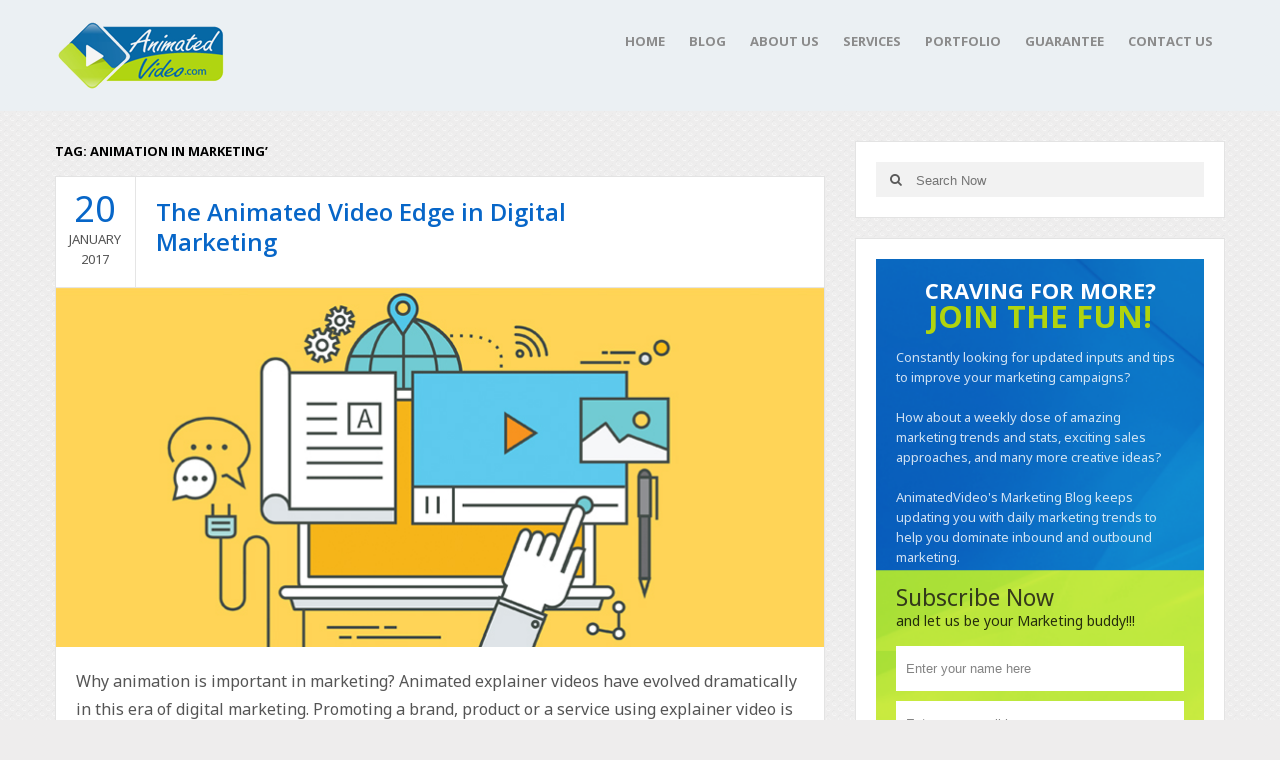

--- FILE ---
content_type: text/html; charset=UTF-8
request_url: https://www.animatedvideo.com/blog/tag/animation-in-marketing/
body_size: 52912
content:
<!DOCTYPE html>
<html class="no-js" lang="en-US" prefix="og: http://ogp.me/ns#">
<head>
<meta charset="UTF-8">
<title>animation in marketing&#039; Archives - Animated Video Blog - Explainer Videos - Online Animated Marketing Video Production Services</title>
<link rel="pingback" href="https://www.animatedvideo.com/blog/xmlrpc.php" />
<link rel="icon" href="https://www.animatedvideo.com/blog/wp-content/uploads/2018/03/index.ico" type="image/x-icon" />
<meta name="viewport" content="width=device-width, initial-scale=1, maximum-scale=1">
<!--[if lt IE 9]>
<script src="http://html5shim.googlecode.com/svn/trunk/html5.js"></script>
<![endif]-->
                        <script>
                            /* You can add more configuration options to webfontloader by previously defining the WebFontConfig with your options */
                            if ( typeof WebFontConfig === "undefined" ) {
                                WebFontConfig = new Object();
                            }
                            WebFontConfig['google'] = {families: ['Noto+Sans:400', 'Montserrat:400', 'Open+Sans:700,600&amp;subset=latin']};

                            (function() {
                                var wf = document.createElement( 'script' );
                                wf.src = 'https://ajax.googleapis.com/ajax/libs/webfont/1.5.3/webfont.js';
                                wf.type = 'text/javascript';
                                wf.async = 'true';
                                var s = document.getElementsByTagName( 'script' )[0];
                                s.parentNode.insertBefore( wf, s );
                            })();
                        </script>
                        <meta name='robots' content='max-image-preview:large' />

<!-- This site is optimized with the Yoast SEO Premium plugin v7.9 - https://yoast.com/wordpress/plugins/seo/ -->
<link rel="canonical" href="https://www.animatedvideo.com/blog/tag/animation-in-marketing/" />
<meta property="og:locale" content="en_US" />
<meta property="og:type" content="object" />
<meta property="og:title" content="animation in marketing&#039; Archives - Animated Video Blog - Explainer Videos - Online Animated Marketing Video Production Services" />
<meta property="og:url" content="https://www.animatedvideo.com/blog/tag/animation-in-marketing/" />
<meta property="og:site_name" content="Animated Video Blog - Explainer Videos - Online Animated Marketing Video Production Services" />
<meta name="twitter:card" content="summary" />
<meta name="twitter:title" content="animation in marketing&#039; Archives - Animated Video Blog - Explainer Videos - Online Animated Marketing Video Production Services" />
<!-- / Yoast SEO Premium plugin. -->

<link rel='dns-prefetch' href='//s.w.org' />
<link rel="alternate" type="application/rss+xml" title="Animated Video Blog - Explainer Videos - Online Animated Marketing Video Production Services &raquo; Feed" href="https://www.animatedvideo.com/blog/feed/" />
<link rel="alternate" type="application/rss+xml" title="Animated Video Blog - Explainer Videos - Online Animated Marketing Video Production Services &raquo; animation in marketing&#039; Tag Feed" href="https://www.animatedvideo.com/blog/tag/animation-in-marketing/feed/" />
<script type="text/javascript">
window._wpemojiSettings = {"baseUrl":"https:\/\/s.w.org\/images\/core\/emoji\/14.0.0\/72x72\/","ext":".png","svgUrl":"https:\/\/s.w.org\/images\/core\/emoji\/14.0.0\/svg\/","svgExt":".svg","source":{"concatemoji":"https:\/\/www.animatedvideo.com\/blog\/wp-includes\/js\/wp-emoji-release.min.js?ver=e446014f585388c7de27670a24c942ec"}};
/*! This file is auto-generated */
!function(e,a,t){var n,r,o,i=a.createElement("canvas"),p=i.getContext&&i.getContext("2d");function s(e,t){var a=String.fromCharCode,e=(p.clearRect(0,0,i.width,i.height),p.fillText(a.apply(this,e),0,0),i.toDataURL());return p.clearRect(0,0,i.width,i.height),p.fillText(a.apply(this,t),0,0),e===i.toDataURL()}function c(e){var t=a.createElement("script");t.src=e,t.defer=t.type="text/javascript",a.getElementsByTagName("head")[0].appendChild(t)}for(o=Array("flag","emoji"),t.supports={everything:!0,everythingExceptFlag:!0},r=0;r<o.length;r++)t.supports[o[r]]=function(e){if(!p||!p.fillText)return!1;switch(p.textBaseline="top",p.font="600 32px Arial",e){case"flag":return s([127987,65039,8205,9895,65039],[127987,65039,8203,9895,65039])?!1:!s([55356,56826,55356,56819],[55356,56826,8203,55356,56819])&&!s([55356,57332,56128,56423,56128,56418,56128,56421,56128,56430,56128,56423,56128,56447],[55356,57332,8203,56128,56423,8203,56128,56418,8203,56128,56421,8203,56128,56430,8203,56128,56423,8203,56128,56447]);case"emoji":return!s([129777,127995,8205,129778,127999],[129777,127995,8203,129778,127999])}return!1}(o[r]),t.supports.everything=t.supports.everything&&t.supports[o[r]],"flag"!==o[r]&&(t.supports.everythingExceptFlag=t.supports.everythingExceptFlag&&t.supports[o[r]]);t.supports.everythingExceptFlag=t.supports.everythingExceptFlag&&!t.supports.flag,t.DOMReady=!1,t.readyCallback=function(){t.DOMReady=!0},t.supports.everything||(n=function(){t.readyCallback()},a.addEventListener?(a.addEventListener("DOMContentLoaded",n,!1),e.addEventListener("load",n,!1)):(e.attachEvent("onload",n),a.attachEvent("onreadystatechange",function(){"complete"===a.readyState&&t.readyCallback()})),(e=t.source||{}).concatemoji?c(e.concatemoji):e.wpemoji&&e.twemoji&&(c(e.twemoji),c(e.wpemoji)))}(window,document,window._wpemojiSettings);
</script>
<style type="text/css">
img.wp-smiley,
img.emoji {
	display: inline !important;
	border: none !important;
	box-shadow: none !important;
	height: 1em !important;
	width: 1em !important;
	margin: 0 0.07em !important;
	vertical-align: -0.1em !important;
	background: none !important;
	padding: 0 !important;
}
</style>
	<link rel='stylesheet' id='wp-block-library-css'  href='https://www.animatedvideo.com/blog/wp-includes/css/dist/block-library/style.min.css?ver=e446014f585388c7de27670a24c942ec' type='text/css' media='all' />
<style id='global-styles-inline-css' type='text/css'>
body{--wp--preset--color--black: #000000;--wp--preset--color--cyan-bluish-gray: #abb8c3;--wp--preset--color--white: #ffffff;--wp--preset--color--pale-pink: #f78da7;--wp--preset--color--vivid-red: #cf2e2e;--wp--preset--color--luminous-vivid-orange: #ff6900;--wp--preset--color--luminous-vivid-amber: #fcb900;--wp--preset--color--light-green-cyan: #7bdcb5;--wp--preset--color--vivid-green-cyan: #00d084;--wp--preset--color--pale-cyan-blue: #8ed1fc;--wp--preset--color--vivid-cyan-blue: #0693e3;--wp--preset--color--vivid-purple: #9b51e0;--wp--preset--gradient--vivid-cyan-blue-to-vivid-purple: linear-gradient(135deg,rgba(6,147,227,1) 0%,rgb(155,81,224) 100%);--wp--preset--gradient--light-green-cyan-to-vivid-green-cyan: linear-gradient(135deg,rgb(122,220,180) 0%,rgb(0,208,130) 100%);--wp--preset--gradient--luminous-vivid-amber-to-luminous-vivid-orange: linear-gradient(135deg,rgba(252,185,0,1) 0%,rgba(255,105,0,1) 100%);--wp--preset--gradient--luminous-vivid-orange-to-vivid-red: linear-gradient(135deg,rgba(255,105,0,1) 0%,rgb(207,46,46) 100%);--wp--preset--gradient--very-light-gray-to-cyan-bluish-gray: linear-gradient(135deg,rgb(238,238,238) 0%,rgb(169,184,195) 100%);--wp--preset--gradient--cool-to-warm-spectrum: linear-gradient(135deg,rgb(74,234,220) 0%,rgb(151,120,209) 20%,rgb(207,42,186) 40%,rgb(238,44,130) 60%,rgb(251,105,98) 80%,rgb(254,248,76) 100%);--wp--preset--gradient--blush-light-purple: linear-gradient(135deg,rgb(255,206,236) 0%,rgb(152,150,240) 100%);--wp--preset--gradient--blush-bordeaux: linear-gradient(135deg,rgb(254,205,165) 0%,rgb(254,45,45) 50%,rgb(107,0,62) 100%);--wp--preset--gradient--luminous-dusk: linear-gradient(135deg,rgb(255,203,112) 0%,rgb(199,81,192) 50%,rgb(65,88,208) 100%);--wp--preset--gradient--pale-ocean: linear-gradient(135deg,rgb(255,245,203) 0%,rgb(182,227,212) 50%,rgb(51,167,181) 100%);--wp--preset--gradient--electric-grass: linear-gradient(135deg,rgb(202,248,128) 0%,rgb(113,206,126) 100%);--wp--preset--gradient--midnight: linear-gradient(135deg,rgb(2,3,129) 0%,rgb(40,116,252) 100%);--wp--preset--duotone--dark-grayscale: url('#wp-duotone-dark-grayscale');--wp--preset--duotone--grayscale: url('#wp-duotone-grayscale');--wp--preset--duotone--purple-yellow: url('#wp-duotone-purple-yellow');--wp--preset--duotone--blue-red: url('#wp-duotone-blue-red');--wp--preset--duotone--midnight: url('#wp-duotone-midnight');--wp--preset--duotone--magenta-yellow: url('#wp-duotone-magenta-yellow');--wp--preset--duotone--purple-green: url('#wp-duotone-purple-green');--wp--preset--duotone--blue-orange: url('#wp-duotone-blue-orange');--wp--preset--font-size--small: 13px;--wp--preset--font-size--medium: 20px;--wp--preset--font-size--large: 36px;--wp--preset--font-size--x-large: 42px;}.has-black-color{color: var(--wp--preset--color--black) !important;}.has-cyan-bluish-gray-color{color: var(--wp--preset--color--cyan-bluish-gray) !important;}.has-white-color{color: var(--wp--preset--color--white) !important;}.has-pale-pink-color{color: var(--wp--preset--color--pale-pink) !important;}.has-vivid-red-color{color: var(--wp--preset--color--vivid-red) !important;}.has-luminous-vivid-orange-color{color: var(--wp--preset--color--luminous-vivid-orange) !important;}.has-luminous-vivid-amber-color{color: var(--wp--preset--color--luminous-vivid-amber) !important;}.has-light-green-cyan-color{color: var(--wp--preset--color--light-green-cyan) !important;}.has-vivid-green-cyan-color{color: var(--wp--preset--color--vivid-green-cyan) !important;}.has-pale-cyan-blue-color{color: var(--wp--preset--color--pale-cyan-blue) !important;}.has-vivid-cyan-blue-color{color: var(--wp--preset--color--vivid-cyan-blue) !important;}.has-vivid-purple-color{color: var(--wp--preset--color--vivid-purple) !important;}.has-black-background-color{background-color: var(--wp--preset--color--black) !important;}.has-cyan-bluish-gray-background-color{background-color: var(--wp--preset--color--cyan-bluish-gray) !important;}.has-white-background-color{background-color: var(--wp--preset--color--white) !important;}.has-pale-pink-background-color{background-color: var(--wp--preset--color--pale-pink) !important;}.has-vivid-red-background-color{background-color: var(--wp--preset--color--vivid-red) !important;}.has-luminous-vivid-orange-background-color{background-color: var(--wp--preset--color--luminous-vivid-orange) !important;}.has-luminous-vivid-amber-background-color{background-color: var(--wp--preset--color--luminous-vivid-amber) !important;}.has-light-green-cyan-background-color{background-color: var(--wp--preset--color--light-green-cyan) !important;}.has-vivid-green-cyan-background-color{background-color: var(--wp--preset--color--vivid-green-cyan) !important;}.has-pale-cyan-blue-background-color{background-color: var(--wp--preset--color--pale-cyan-blue) !important;}.has-vivid-cyan-blue-background-color{background-color: var(--wp--preset--color--vivid-cyan-blue) !important;}.has-vivid-purple-background-color{background-color: var(--wp--preset--color--vivid-purple) !important;}.has-black-border-color{border-color: var(--wp--preset--color--black) !important;}.has-cyan-bluish-gray-border-color{border-color: var(--wp--preset--color--cyan-bluish-gray) !important;}.has-white-border-color{border-color: var(--wp--preset--color--white) !important;}.has-pale-pink-border-color{border-color: var(--wp--preset--color--pale-pink) !important;}.has-vivid-red-border-color{border-color: var(--wp--preset--color--vivid-red) !important;}.has-luminous-vivid-orange-border-color{border-color: var(--wp--preset--color--luminous-vivid-orange) !important;}.has-luminous-vivid-amber-border-color{border-color: var(--wp--preset--color--luminous-vivid-amber) !important;}.has-light-green-cyan-border-color{border-color: var(--wp--preset--color--light-green-cyan) !important;}.has-vivid-green-cyan-border-color{border-color: var(--wp--preset--color--vivid-green-cyan) !important;}.has-pale-cyan-blue-border-color{border-color: var(--wp--preset--color--pale-cyan-blue) !important;}.has-vivid-cyan-blue-border-color{border-color: var(--wp--preset--color--vivid-cyan-blue) !important;}.has-vivid-purple-border-color{border-color: var(--wp--preset--color--vivid-purple) !important;}.has-vivid-cyan-blue-to-vivid-purple-gradient-background{background: var(--wp--preset--gradient--vivid-cyan-blue-to-vivid-purple) !important;}.has-light-green-cyan-to-vivid-green-cyan-gradient-background{background: var(--wp--preset--gradient--light-green-cyan-to-vivid-green-cyan) !important;}.has-luminous-vivid-amber-to-luminous-vivid-orange-gradient-background{background: var(--wp--preset--gradient--luminous-vivid-amber-to-luminous-vivid-orange) !important;}.has-luminous-vivid-orange-to-vivid-red-gradient-background{background: var(--wp--preset--gradient--luminous-vivid-orange-to-vivid-red) !important;}.has-very-light-gray-to-cyan-bluish-gray-gradient-background{background: var(--wp--preset--gradient--very-light-gray-to-cyan-bluish-gray) !important;}.has-cool-to-warm-spectrum-gradient-background{background: var(--wp--preset--gradient--cool-to-warm-spectrum) !important;}.has-blush-light-purple-gradient-background{background: var(--wp--preset--gradient--blush-light-purple) !important;}.has-blush-bordeaux-gradient-background{background: var(--wp--preset--gradient--blush-bordeaux) !important;}.has-luminous-dusk-gradient-background{background: var(--wp--preset--gradient--luminous-dusk) !important;}.has-pale-ocean-gradient-background{background: var(--wp--preset--gradient--pale-ocean) !important;}.has-electric-grass-gradient-background{background: var(--wp--preset--gradient--electric-grass) !important;}.has-midnight-gradient-background{background: var(--wp--preset--gradient--midnight) !important;}.has-small-font-size{font-size: var(--wp--preset--font-size--small) !important;}.has-medium-font-size{font-size: var(--wp--preset--font-size--medium) !important;}.has-large-font-size{font-size: var(--wp--preset--font-size--large) !important;}.has-x-large-font-size{font-size: var(--wp--preset--font-size--x-large) !important;}
</style>
<link rel='stylesheet' id='dashicons-css'  href='https://www.animatedvideo.com/blog/wp-includes/css/dashicons.min.css?ver=e446014f585388c7de27670a24c942ec' type='text/css' media='all' />
<link rel='stylesheet' id='post-views-counter-frontend-css'  href='https://www.animatedvideo.com/blog/wp-content/plugins/post-views-counter/css/frontend.css?ver=1.3.11' type='text/css' media='all' />
<link rel='stylesheet' id='wabtn-style-css'  href='https://www.animatedvideo.com/blog/wp-content/plugins/whatsapp/style.css?ver=e446014f585388c7de27670a24c942ec' type='text/css' media='all' />
<link rel='stylesheet' id='goblog-style-css'  href='https://www.animatedvideo.com/blog/wp-content/themes/goblog/style.css?ver=e446014f585388c7de27670a24c942ec' type='text/css' media='all' />
<style id='goblog-style-inline-css' type='text/css'>

	body, .menu-pusher { background-color:#eeeded; background-image:url(https://www.animatedvideo.com/blog/wp-content/themes/goblog/images/pattern3.png); background-repeat:repeat; background-attachment:scroll; background-position:0 0 }
	.widgetslider .post-cats span, .tagcloud a:hover, .main-navigation ul li ul li a:hover, .menu ul .current-menu-item > a, .pagination span.current, .pagination a:hover, .read-more a, .featuredslider .flex-control-nav .flex-active, #subscribe-widget input[type='submit'], #wp-calendar caption, #wp-calendar td#today, #commentform #submit, .wpcf7-submit, .off-canvas-search .search-button { background-color:#0766c8; }
	a, a:hover, .title a:hover, .sidebar a:hover, .sidebar-small-widget a:hover, .breadcrumbs a:hover, .meta a:hover, .post-meta a:hover, .reply:hover i, .reply:hover a, .edit-post a, .error-text, #comments .fn a:hover { color:#0766c8; }
	.main-navigation a:hover, .current-menu-item a, .sfHover a, .tagcloud a:hover, .main-navigation .menu ul li:first-child, .current-menu-parent a { border-color:#0766c8; }
	.main-navigation .menu > li > ul:before { border-bottom-color:#0766c8; }
	.main-navigation a { color:#8B8B8B;} .main-navigation a:hover, .current-menu-item a, .current-menu-parent a, #navigation .menu > .sfHover > a.sf-with-ul { color:#8b8b8b;}
	.sf-arrows .sf-with-ul:after { border-top-color:#8B8B8B;} .sf-arrows .sf-with-ul:hover:after { border-top-color:#8b8b8b;} .main-navigation ul li ul li a { background:#ffffff; color:#FFFFFF;}
	.main-navigation ul li ul li a:hover { color:#FFFFFF;} .sf-arrows ul .sf-with-ul:after { border-left-color:#FFFFFF;}
	#wp-calendar th { background: rgba(7,102,200, 0.6) } .header-slider img { opacity:0.6;}  .wp-subscribe-wrap p.text
{
text-align: left;
}
.wp-subscribe-wrap p.footer-text
{
font-size: 11px !important;
line-height: 27px !important;
}
.wp-subscribe-wrap {
background-image: url(https://www.animatedvideo.com/images/av-blog-from2bk.png)!important;
background-repeat: no-repeat!important; background-size: cover!important;
}
.wp-subscribe-wrap input.submit
{
background-color: #b0d611 !important;
height: 56px !important;
color:red !important;
}

.wp-subscribe-wrap input.email-field, .wp-subscribe-wrap input.name-field {
    color: #666!important;
    background: #fff!important;
    text-align: left !important;
}
.wp-subscribe-wrap input.submit {
    color: #162e00!important;
}

#wp-subscribe.wp-subscribe-1 .footer-text
{
background:#042536 !important;
}

span.hd_cl
{
color: #b0d40e !important;
font-size: 31px !important;
margin: 0 !important;
}

span.sub_tx
{
color: #b0d40e !important;
font-size: 23px !important;	
}

span.sub_tx2
{
color: #fff !important;
font-size: 14px !important;
}   .content-home .title-wrap { padding-right:20px } .single-content .title-wrap { padding-right:20px }  
	
</style>
<link rel='stylesheet' id='font-awesome-css'  href='https://www.animatedvideo.com/blog/wp-content/themes/goblog/css/font-awesome.css?ver=e446014f585388c7de27670a24c942ec' type='text/css' media='all' />
<link rel='stylesheet' id='magnific-popup-css'  href='https://www.animatedvideo.com/blog/wp-content/themes/goblog/css/magnific-popup.css?ver=e446014f585388c7de27670a24c942ec' type='text/css' media='all' />
<link rel='stylesheet' id='responsive-css'  href='https://www.animatedvideo.com/blog/wp-content/themes/goblog/css/responsive.css?ver=e446014f585388c7de27670a24c942ec' type='text/css' media='all' />
<link rel='stylesheet' id='bsfrt_frontend-css'  href='https://www.animatedvideo.com/blog/wp-content/plugins/read-meter/assets/min-css/bsfrt-frontend-css.min.css?ver=1.0.6' type='text/css' media='all' />
<script type='text/javascript' src='https://www.animatedvideo.com/blog/wp-content/plugins/wp-retina-2x/app/picturefill.min.js?ver=1656071554' id='wr2x-picturefill-js-js'></script>
<script type='text/javascript' src='https://www.animatedvideo.com/blog/wp-includes/js/jquery/jquery.min.js?ver=3.6.0' id='jquery-core-js'></script>
<script type='text/javascript' src='https://www.animatedvideo.com/blog/wp-includes/js/jquery/jquery-migrate.min.js?ver=3.3.2' id='jquery-migrate-js'></script>
<link rel="https://api.w.org/" href="https://www.animatedvideo.com/blog/wp-json/" /><link rel="alternate" type="application/json" href="https://www.animatedvideo.com/blog/wp-json/wp/v2/tags/2690" /><link rel="EditURI" type="application/rsd+xml" title="RSD" href="https://www.animatedvideo.com/blog/xmlrpc.php?rsd" />
<link rel="wlwmanifest" type="application/wlwmanifest+xml" href="https://www.animatedvideo.com/blog/wp-includes/wlwmanifest.xml" /> 

<script type="text/javascript">
(function(url){
	if(/(?:Chrome\/26\.0\.1410\.63 Safari\/537\.31|WordfenceTestMonBot)/.test(navigator.userAgent)){ return; }
	var addEvent = function(evt, handler) {
		if (window.addEventListener) {
			document.addEventListener(evt, handler, false);
		} else if (window.attachEvent) {
			document.attachEvent('on' + evt, handler);
		}
	};
	var removeEvent = function(evt, handler) {
		if (window.removeEventListener) {
			document.removeEventListener(evt, handler, false);
		} else if (window.detachEvent) {
			document.detachEvent('on' + evt, handler);
		}
	};
	var evts = 'contextmenu dblclick drag dragend dragenter dragleave dragover dragstart drop keydown keypress keyup mousedown mousemove mouseout mouseover mouseup mousewheel scroll'.split(' ');
	var logHuman = function() {
		if (window.wfLogHumanRan) { return; }
		window.wfLogHumanRan = true;
		var wfscr = document.createElement('script');
		wfscr.type = 'text/javascript';
		wfscr.async = true;
		wfscr.src = url + '&r=' + Math.random();
		(document.getElementsByTagName('head')[0]||document.getElementsByTagName('body')[0]).appendChild(wfscr);
		for (var i = 0; i < evts.length; i++) {
			removeEvent(evts[i], logHuman);
		}
	};
	for (var i = 0; i < evts.length; i++) {
		addEvent(evts[i], logHuman);
	}
})('//www.animatedvideo.com/blog/?wordfence_lh=1&hid=62015646260EE918D6D3AEB630FDD55F');
</script><meta name="google-site-verification" content="RlPBMadRdg1MiuXTZ-KhSwPFJSmEcIp5UjkmbtszNgo" />
<style type="text/css">
.entry-content .bsf-rt-reading-time{
background: #eeeeee;

color: #333333;

font-size: 15px;

margin-top: 
		1px;

margin-right: 
		1px;

margin-bottom: 
		1px;

margin-left: 
		1px;

padding-top: 
		0.5em;

padding-right: 
		0.7em;

padding-bottom: 
		0.5em;

padding-left: 
		0.7em;

width: max-content;

display: block;

min-width: 100px;

}

</style>
				<style type="text/css">
		.admin-bar .progress-container-top {
		background: #82beed;
		height: 8px;

		}
		.progress-container-top {
		background: #82beed;
		height: 8px;

		}
		.progress-container-bottom {
		background: #82beed;
		height: 8px;

		} 
		.progress-bar {
		background: #0b9bbd;
		height: 8px;
		width: 0%;

		}           
		</style>
						<style type="text/css" id="wp-custom-css">
			span.bsf-rt-reading-time
{
	font-size:13px;
}

span.post-tags
{
	display:none;
}

#bsf_rt_marker
{
	padding-top:10px !important;
}		</style>
		<style type="text/css" title="dynamic-css" class="options-output">.menu-btn{color:#ffffff;}.main-nav{margin-top:0;margin-bottom:0;}.main-header{background-color:#ebf0f3;}.header-slider, .header-slider li h3{color:#ffffff;}.main-header .header{padding-top:20px;padding-bottom:20px;}.header #logo{margin-top:0;margin-bottom:0;}body{color:#555555;}.post-box, .breadcrumbs, .author-box, .author-desc-box, .post-navigation .post-nav-links, .relatedPosts, #comments, #respond, .pagination, .norm-pagination, #disqus_thread{background-color:#FFFFFF;}.post-box, .breadcrumbs, .author-box, .author-desc-box, .relatedPosts, #respond, .pagination, .norm-pagination, #disqus_thread{border-top:1px solid #e3e3e3;border-bottom:1px solid #e3e3e3;border-left:1px solid #e3e3e3;border-right:1px solid #e3e3e3;}.post-box, .breadcrumbs, .author-box, .author-desc-box, .relatedPosts, #comments, #respond, .pagination, .norm-pagination{color:#555555;}.post-author, .post-meta, .post-meta a, .breadcrumbs a{color:#0766c8;}.title, .title a, .post header .post-date, .section-heading, .author-box h5, #comments .fn{color:#0766c8;}.sidebar-widget, #tabs-widget, #tabs li.active a{background-color:#FFFFFF;}.sidebar-widget, #tabs-widget{border-top:1px solid #e3e3e3;border-bottom:1px solid #e3e3e3;border-left:1px solid #e3e3e3;border-right:1px solid #e3e3e3;}.widget-title, #tabs li a{color:#000000;}.sidebar-widget{color:#555555;}.sidebar a, .sidebar-small-widget a{color:#333333;}.meta, .meta a{color:#999999;}.footer{background-color:#101010;}.footer a{color:#777777;}.footer a:hover{color:#FFFFFF;}.footer-widget .widget-title{color:#FFFFFF;}.copyright{background-color:#000000;}.copyright{color:#ffffff;}body{font-family:"Noto Sans";font-weight:400;font-style:normal;opacity: 1;visibility: visible;-webkit-transition: opacity 0.24s ease-in-out;-moz-transition: opacity 0.24s ease-in-out;transition: opacity 0.24s ease-in-out;}.wf-loading body,{opacity: 0;}.ie.wf-loading body,{visibility: hidden;}.header #logo a{font-family:Montserrat;line-height:32px;font-weight:400;font-style:normal;color:#ffffff;font-size:26px;opacity: 1;visibility: visible;-webkit-transition: opacity 0.24s ease-in-out;-moz-transition: opacity 0.24s ease-in-out;transition: opacity 0.24s ease-in-out;}.wf-loading .header #logo a,{opacity: 0;}.ie.wf-loading .header #logo a,{visibility: hidden;}h1,h2,h3,h4,h5,h6, .header, .main-navigation a, .read-more, .article-heading, .slidertitle, .carousel, #tabs li a, .social-widget a, .post-navigation, #wp-calendar caption, .comment-reply-link, #comments .fn, #commentform input, #commentform textarea, input[type="submit"], .pagination, .footer-subscribe{font-family:"Open Sans";font-weight:700;font-style:normal;opacity: 1;visibility: visible;-webkit-transition: opacity 0.24s ease-in-out;-moz-transition: opacity 0.24s ease-in-out;transition: opacity 0.24s ease-in-out;}.wf-loading h1,h2,h3,h4,h5,h6, .header, .main-navigation a, .read-more, .article-heading, .slidertitle, .carousel, #tabs li a, .social-widget a, .post-navigation, #wp-calendar caption, .comment-reply-link, #comments .fn, #commentform input, #commentform textarea, input[type="submit"], .pagination, .footer-subscribe,{opacity: 0;}.ie.wf-loading h1,h2,h3,h4,h5,h6, .header, .main-navigation a, .read-more, .article-heading, .slidertitle, .carousel, #tabs li a, .social-widget a, .post-navigation, #wp-calendar caption, .comment-reply-link, #comments .fn, #commentform input, #commentform textarea, input[type="submit"], .pagination, .footer-subscribe,{visibility: hidden;}.home-post-title{font-family:"Open Sans";line-height:30px;font-weight:600;font-style:normal;font-size:24px;opacity: 1;visibility: visible;-webkit-transition: opacity 0.24s ease-in-out;-moz-transition: opacity 0.24s ease-in-out;transition: opacity 0.24s ease-in-out;}.wf-loading .home-post-title,{opacity: 0;}.ie.wf-loading .home-post-title,{visibility: hidden;}.single-title, .page-title, .widgettitle{font-family:"Open Sans";line-height:30px;font-weight:600;font-style:normal;font-size:24px;opacity: 1;visibility: visible;-webkit-transition: opacity 0.24s ease-in-out;-moz-transition: opacity 0.24s ease-in-out;transition: opacity 0.24s ease-in-out;}.wf-loading .single-title, .page-title, .widgettitle,{opacity: 0;}.ie.wf-loading .single-title, .page-title, .widgettitle,{visibility: hidden;}.post-content, .single-post-content, .single-page-content{font-family:"Noto Sans";line-height:28px;font-weight:400;font-style:normal;font-size:16px;opacity: 1;visibility: visible;-webkit-transition: opacity 0.24s ease-in-out;-moz-transition: opacity 0.24s ease-in-out;transition: opacity 0.24s ease-in-out;}.wf-loading .post-content, .single-post-content, .single-page-content,{opacity: 0;}.ie.wf-loading .post-content, .single-post-content, .single-page-content,{visibility: hidden;}.widget-title{font-family:"Open Sans";line-height:20px;font-weight:700;font-style:normal;font-size:13px;opacity: 1;visibility: visible;-webkit-transition: opacity 0.24s ease-in-out;-moz-transition: opacity 0.24s ease-in-out;transition: opacity 0.24s ease-in-out;}.wf-loading .widget-title,{opacity: 0;}.ie.wf-loading .widget-title,{visibility: hidden;}.post-meta .post-type-standard i{color:#0766c8;}.post-meta .post-type-standard i{border-color:#0766c8;}.post-meta .post-type-audio i{color:#0766c8;}.post-meta .post-type-audio i{border-color:#0766c8;}.post-meta .post-type-video i{color:#0766c8;}.post-meta .post-type-video i{border-color:#0766c8;}.post-meta .post-type-image i{color:#0766c8;}.post-meta .post-type-image i{border-color:#0766c8;}.post-meta .post-type-quote i{color:#0766c8;}.post-meta .post-type-quote i{border-color:#0766c8;}.post-meta .post-type-gallery i{color:#0766c8;}.post-meta .post-type-gallery i{border-color:#0766c8;}.post-meta .post-type-link i{color:#0766c8;}.post-meta .post-type-link i{border-color:#0766c8;}</style><script id="Cookiebot" src="https://consent.cookiebot.com/uc.js" data-cbid="0734c6ec-6d63-4d55-93bc-1fadb53a297e" type="text/javascript" async></script>
</head>
<style>
/*---------- Cookies Notice Css Starts ---------*/
#CybotCookiebotDialogBody, #CybotCookiebotDialogDetailBody{max-width: 98% !important;}
#CybotCookiebotDialogPoweredbyLink{display: none;}
#CybotCookiebotDialogBodyContent{padding: 12px 0 8px 10px !important;}
#CybotCookiebotDialogBodyButtons{margin: 0 0 5px 0 !important; padding: 0 !important;}
a#CybotCookiebotDialogBodyButtonAccept { background: #19a6cc; border: medium none; border-radius: 5px; margin:5px 0 0 8px; padding: 10px 65px !important; transition: all 1; font-family: "MyriadPro-Regular" !important;}
a#CybotCookiebotDialogBodyButtonAccept:focus{outline: none !important;}
a#CybotCookiebotDialogBodyButtonAccept:hover{background: #333333;}
#CybotCookiebotDialogBodyButtonDetails{display: none !important;}
#CybotCookiebotDialog{bottom: 0 !important; top:initial !important;}
#CybotCookiebotDialogBodyContentText span, #CybotCookiebotDialogBodyContentTitle { font-family: "MyriadPro-Light" !important;font-weight: normal !important;}

/*---------- Cookies Notice Css Ends ---------*/
</style>
<body id="blog" class="archive tag tag-animation-in-marketing tag-2690 main">
<script type="text/javascript">
    adroll_adv_id = "CVMVCJIWDFGIHG43CTPLUH";
    adroll_pix_id = "WFMZ2VY2YRHMPNQ7HWZCBW";
    /* OPTIONAL: provide email to improve user identification */
    adroll_email = "username@example.com";
    (function () {
        var _onload = function(){
            if (document.readyState && !/loaded|complete/.test(document.readyState)){setTimeout(_onload, 10);return}
            if (!window.__adroll_loaded){__adroll_loaded=true;setTimeout(_onload, 50);return}
            var scr = document.createElement("script");
            var host = (("https:" == document.location.protocol) ? "https://s.adroll.com" : "http://a.adroll.com");
            scr.setAttribute('async', 'true');
            scr.type = "text/javascript";
            scr.src = host + "/j/roundtrip.js";
            ((document.getElementsByTagName('head') || [null])[0] ||
                document.getElementsByTagName('script')[0].parentNode).appendChild(scr);

        };
        if (window.addEventListener) {window.addEventListener('load', _onload, false);}
        else {window.attachEvent('onload', _onload)}
    }());

</script>
<!-- Google Analytics -->
<script type="text/plain" data-cookieconsent="statistics">
var _gaq = _gaq || [];
_gaq.push(['_setAccount', 'UA-36728020-1']);
_gaq.push(['_trackPageview']);
(function() {
var ga = document.createElement('script'); ga.type = 'text/javascript'; ga.async = true;
ga.src = ('https:' == document.location.protocol ? 'https://ssl' : 'http://www') + '.google-analytics.com/ga.js';
var s = document.getElementsByTagName('script')[0]; s.parentNode.insertBefore(ga, s);
})();
</script>
<!-- Google Analytics -->
    <div id="st-container" class="st-container">
		<nav class="st-menu st-effect-4" id="menu-4">
			<div id="close-button"><i class="fa fa-times"></i></div>
			<div class="off-canvas-search">
				<div class="header-search off-search"><form method="get" class="searchform search-form" action="https://www.animatedvideo.com/blog">
	<fieldset> 
		<input type="text" name="s" class="s" value="" placeholder="Search Now"> 
		<button class="fa fa-search search-button" type="submit" value="Search"></button>
	</fieldset>
</form></div>
			</div>
			<ul id="menu-header" class="menu"><li id="menu-item-5" class="menu-item menu-item-type-custom menu-item-object-custom"><a href="https://www.animatedvideo.com/">Home</a></li>
<li id="menu-item-202" class="menu-item menu-item-type-custom menu-item-object-custom menu-item-home"><a href="https://www.animatedvideo.com/blog/">Blog</a></li>
<li id="menu-item-7" class="menu-item menu-item-type-custom menu-item-object-custom"><a href="https://www.animatedvideo.com/about-us.php">About Us</a></li>
<li id="menu-item-8" class="menu-item menu-item-type-custom menu-item-object-custom"><a href="https://www.animatedvideo.com/services.php">Services</a></li>
<li id="menu-item-9" class="menu-item menu-item-type-custom menu-item-object-custom"><a href="https://www.animatedvideo.com/portfolio.php">Portfolio</a></li>
<li id="menu-item-10" class="menu-item menu-item-type-custom menu-item-object-custom"><a href="https://www.animatedvideo.com/guarantee.php">Guarantee</a></li>
<li id="menu-item-11" class="menu-item menu-item-type-custom menu-item-object-custom"><a href="https://www.animatedvideo.com/contact-us.php">Contact Us</a></li>
</ul>		</nav>
        <div class="main-container">
            <div class="menu-pusher">
            <!-- START HEADER -->
                <header class="main-header clearfix  ">
                    <div class="header clearfix">
                        <div class="container">
                            <div class="logo-wrap uppercase">
                                                                    <div id="logo" class="uppercase">
                                        <a href="https://www.animatedvideo.com/blog">
                                            <img src="https://www.animatedvideo.com/blog/wp-content/uploads/2016/11/ani.png"  alt="Animated Video Blog &#8211; Explainer Videos &#8211; Online Animated Marketing Video Production Services">
                                        </a>
                                    </div>
                                                                                            </div><!--.logo-wrap-->
                            <div class="menu-btn off-menu fa fa-align-justify" data-effect="st-effect-4"></div>
                            <div class="main-navigation">
                                <div class="main-nav">
                                    <nav id="navigation" >
                                                                                <ul id="menu-header-1" class="menu"><li id="menu-item-5" class="menu-item menu-item-type-custom menu-item-object-custom"><a href="https://www.animatedvideo.com/">Home</a></li>
<li id="menu-item-202" class="menu-item menu-item-type-custom menu-item-object-custom menu-item-home"><a href="https://www.animatedvideo.com/blog/">Blog</a></li>
<li id="menu-item-7" class="menu-item menu-item-type-custom menu-item-object-custom"><a href="https://www.animatedvideo.com/about-us.php">About Us</a></li>
<li id="menu-item-8" class="menu-item menu-item-type-custom menu-item-object-custom"><a href="https://www.animatedvideo.com/services.php">Services</a></li>
<li id="menu-item-9" class="menu-item menu-item-type-custom menu-item-object-custom"><a href="https://www.animatedvideo.com/portfolio.php">Portfolio</a></li>
<li id="menu-item-10" class="menu-item menu-item-type-custom menu-item-object-custom"><a href="https://www.animatedvideo.com/guarantee.php">Guarantee</a></li>
<li id="menu-item-11" class="menu-item menu-item-type-custom menu-item-object-custom"><a href="https://www.animatedvideo.com/contact-us.php">Contact Us</a></li>
</ul>                                                                            </nav>
                                </div><!-- .main-nav -->
                            </div><!-- .main-navigation -->
                        </div><!-- .container -->
                    </div><!-- .header -->
                </header>
                                                    <!-- END HEADER -->
                <div class="main-wrapper clearfix">
                    <div id="page">
<div class="archive-page cblayout">
		<div class="content-area archive-content-area">
		<div class="content-archive">
            
            <h1 class="section-heading widget-title uppercase">Tag: <span>animation in marketing&#8217;</span></h1>            
			<div id="content" class="content ">
				<article class="post-724 post type-post status-publish format-standard has-post-thumbnail hentry category-digital-marketing tag-animated-video tag-animation tag-animation-in-marketing tag-digital-marketing tag-explainer-videos tag-marketing tag-seo">
	<div id="post-724" class="post-box">
		<header>
	<div class="post-title clearfix">
														<time class="updated" datetime="2017-01-20" title="January 20, 2017">
						<span class="post-date">20</span>
						<span class="post-month uppercase">January</span>
						<span class="post-year uppercase">2017</span>
					</time>
										<div class="title-wrap">
				<h2 class="title home-post-title entry-title">
					<a href="https://www.animatedvideo.com/blog/animated-video-edge-digital-marketing/" title="The Animated Video Edge in Digital Marketing" rel="bookmark">The Animated Video Edge in Digital Marketing</a>
				</h2>
																</div>
													</div>
</header><!--.header-->		<a href="https://www.animatedvideo.com/blog/animated-video-edge-digital-marketing/" title="The Animated Video Edge in Digital Marketing" class="featured-thumbnail featured-thumbnail-big">
			<img width="770" height="360" src="https://www.animatedvideo.com/blog/wp-content/uploads/2017/01/Main-Header-The-Animated-Video-Edge-in-Digital-Marketing.jpg" class="attachment-featured size-featured wp-post-image" alt="" srcset="https://www.animatedvideo.com/blog/wp-content/uploads/2017/01/Main-Header-The-Animated-Video-Edge-in-Digital-Marketing.jpg 770w, https://www.animatedvideo.com/blog/wp-content/uploads/2017/01/Main-Header-The-Animated-Video-Edge-in-Digital-Marketing-300x140.jpg 300w, https://www.animatedvideo.com/blog/wp-content/uploads/2017/01/Main-Header-The-Animated-Video-Edge-in-Digital-Marketing-300x140@2x.jpg 600w" sizes="(max-width: 770px) 100vw, 770px" />		</a>
					<div class="post-inner">
				<div class="post-content">
					Why animation is important in marketing? Animated explainer videos have evolved dramatically in this era of digital marketing. Promoting a brand, product or a service using explainer video is now on the movement. The prevalence of smartphones and high-speed...								<div class="read-more">
									<a href="https://www.animatedvideo.com/blog/animated-video-edge-digital-marketing/" title="The Animated Video Edge in Digital Marketing" rel="bookmark">Read More</a>
								</div>		
										</div>	
			</div><!--.post-inner-->
				<div class="post-meta">
	<div class="post-type post-type-standard"><i class="fa fa-thumb-tack"></i></div>			<span class="post-cats"><i class="fa fa-folder-o"></i> <a href="https://www.animatedvideo.com/blog/category/digital-marketing/" rel="category tag">Digital Marketing</a></span><span class="post-tags"><i class="fa fa-tag"></i> <a href="https://www.animatedvideo.com/blog/tag/animated-video/" rel="tag">animated video</a>, <a href="https://www.animatedvideo.com/blog/tag/animation/" rel="tag">animation</a>, <a href="https://www.animatedvideo.com/blog/tag/animation-in-marketing/" rel="tag">animation in marketing'</a>, <a href="https://www.animatedvideo.com/blog/tag/digital-marketing/" rel="tag">digital marketing</a>, <a href="https://www.animatedvideo.com/blog/tag/explainer-videos/" rel="tag">explainer videos</a>, <a href="https://www.animatedvideo.com/blog/tag/marketing/" rel="tag">Marketing</a>, <a href="https://www.animatedvideo.com/blog/tag/seo/" rel="tag">seo</a></span>			<span class="post-comments"><i class="fa fa-comments-o"></i> <span class="comments-link">Comments are off</span></span>		<span class="edit-post"></span>
</div><!--.post-meta-->	</div><!--.post excerpt-->
</article><!--.post-box-->			</div><!--.content-->
					</div><!--.content-archive-->
	</div><!--content-area-->
	<aside class="sidebar">
	<div id="sidebar">
		<div class="widget sidebar-widget widget_search"><form method="get" class="searchform search-form" action="https://www.animatedvideo.com/blog">
	<fieldset> 
		<input type="text" name="s" class="s" value="" placeholder="Search Now"> 
		<button class="fa fa-search search-button" type="submit" value="Search"></button>
	</fieldset>
</form></div>			<div class="widget sidebar-widget wp_subscribe">	
		<div id="wp-subscribe" class="wp-subscribe-wrap wp-subscribe wp-subscribe-1" data-thanks_page="0" data-thanks_page_url="" data-thanks_page_new_window="0">

			<h4 class="title">Craving For More?
<span class="hd_cl">Join The Fun!</span></h4>

			<p class="text">Constantly looking for updated inputs and tips to improve your marketing campaigns?<br><br> How about a weekly dose of amazing marketing trends and stats, exciting sales approaches, and many more creative ideas?<br><br>AnimatedVideo's Marketing Blog keeps updating you with daily marketing trends to help you dominate inbound and outbound marketing.<br><br> <span class="sub_tx">Subscribe Now</span> <br><span class="sub_tx2">and let us be your Marketing buddy!!!</span></p>

							<form action="https://www.animatedvideo.com/blog/tag/animation-in-marketing?tag=animation-in-marketing" method="post" class="wp-subscribe-form wp-subscribe-mailchimp" id="wp-subscribe-form-1">

											<input class="regular-text name-field" type="text" name="name" placeholder="Enter your name here" title="Enter your name here" required>
					
					<input class="regular-text email-field" type="email" name="email" placeholder="Enter your email here" title="Enter your email here" required>

					<input type="hidden" name="form_type" value="widget">

					<input type="hidden" name="service" value="mailchimp">

					<input type="hidden" name="widget" value="wp_subscribe-2">
											<div class="wps-consent-wrapper">
							<label for="consent-field">
								<input class="consent-field" id="consent-field" type="checkbox" name="consent" required>
								I consent to my submitted data being collected via this form*							</label>
										<input class="submit" type="submit" name="submit" value="Subscribe Now">

				</form>

			
			<div class="wp-subscribe-loader">
				<svg version="1.1" id="loader-1" xmlns="http://www.w3.org/2000/svg" xmlns:xlink="http://www.w3.org/1999/xlink" x="0" y="0" width="40px" height="40px" viewBox="0 0 50 50" style="enable-background:new 0 0 50 50;" xml:space="preserve">
					<path fill="#ffffff" d="M43.935,25.145c0-10.318-8.364-18.683-18.683-18.683c-10.318,0-18.683,8.365-18.683,18.683h4.068c0-8.071,6.543-14.615,14.615-14.615c8.072,0,14.615,6.543,14.615,14.615H43.935z">
						<animateTransform attributeType="xml" attributeName="transform" type="rotate" from="0 25 25" to="360 25 25" dur="0.6s" repeatCount="indefinite"/>
					</path>
				</svg>
			</div>

			<p class="thanks">Thank you for subscribing.</p>
			<p class="error">Something went wrong.</p>
			<div class="clear"></div>

			<p class="footer-text">100% Privacy guaranteed. We hate spammers too. :)</p>

		</div>

			</div>	
<div class="widget sidebar-widget widget_text">			<div class="textwidget"><a class="free-trial" href="https://www.animatedvideo.com/request_for_quote.php" title="Get Started Now" target="_blank" rel="noopener">Get Started Now</a></div>
		</div>		<!-- START WIDGET -->
		<div class="ad-300-widget">
								<a href="https://www.animatedvideo.com/request_for_quote.php" target="_blank"><img src="https://www.animatedvideo.com/blog/wp-content/uploads/2016/08/social-media-facebook-post33.jpg" width="300" height="250" alt="" /></a>
					
						</div>
		<!-- END WIDGET -->
		<div class="widget sidebar-widget widget_text">			<div class="textwidget"><a class="free-trial" href="https://goo.gl/G0V2no" title="Subscribe Me" target="_blank" rel="noopener">Subscribe Me</a></div>
		</div>
		<div class="widget sidebar-widget widget_recent_entries">
		<h3 class="widget-title uppercase">Recent Posts</h3>
		<ul>
											<li>
					<a href="https://www.animatedvideo.com/blog/10-out-of-the-box-youtube-channel-content-ideas-for-exponential-growth/">10 Out-Of-The-Box YouTube Channel Content Ideas for Exponential Growth</a>
									</li>
											<li>
					<a href="https://www.animatedvideo.com/blog/top-10-youtube-video-promotion-mistakes-brands-make-and-how-to-avoid-them/">Top 10 YouTube Video Promotion Mistakes Brands Make &#8211; And How to Avoid Them</a>
									</li>
											<li>
					<a href="https://www.animatedvideo.com/blog/how-to-livestream-like-a-pro-on-youtube-a-competent-guide-for-beginners/">How to Livestream Like a Pro on YouTube &#8211; a Competent Guide for Beginners</a>
									</li>
											<li>
					<a href="https://www.animatedvideo.com/blog/10-ways-to-leverage-interactive-video-content-for-your-business/">10 Ways to Leverage Interactive Video Content for your Business</a>
									</li>
											<li>
					<a href="https://www.animatedvideo.com/blog/10-pinterest-video-pins-best-practices-to-promote-your-brand-win-new-businesses/">10 Pinterest Video Pins Best Practices to Promote Your Brand &#038; Win New Businesses</a>
									</li>
					</ul>

		</div><div class="widget sidebar-widget widget_text">			<div class="textwidget"><a class="free-trial" href="https://www.animatedvideo.com/request-call-back.php" title="Request A Call Back" target="_blank" rel="noopener">Request A Call Back</a></div>
		</div><div class="widget sidebar-widget widget_categories"><h3 class="widget-title uppercase">Categories</h3>
			<ul>
					<li class="cat-item cat-item-4379"><a href="https://www.animatedvideo.com/blog/category/animated-video/">Animated Video</a>
</li>
	<li class="cat-item cat-item-1320"><a href="https://www.animatedvideo.com/blog/category/animation/">Animation</a>
</li>
	<li class="cat-item cat-item-3459"><a href="https://www.animatedvideo.com/blog/category/audio-editing/">Audio editing</a>
</li>
	<li class="cat-item cat-item-100"><a href="https://www.animatedvideo.com/blog/category/branding/">Branding</a>
</li>
	<li class="cat-item cat-item-76"><a href="https://www.animatedvideo.com/blog/category/content/">Content</a>
</li>
	<li class="cat-item cat-item-4380"><a href="https://www.animatedvideo.com/blog/category/dedicated-hiring/">Dedicated Hiring</a>
</li>
	<li class="cat-item cat-item-9"><a href="https://www.animatedvideo.com/blog/category/digital-marketing/">Digital Marketing</a>
</li>
	<li class="cat-item cat-item-3"><a href="https://www.animatedvideo.com/blog/category/explainer-videos/">Explainer Videos</a>
</li>
	<li class="cat-item cat-item-4378"><a href="https://www.animatedvideo.com/blog/category/gif-marketing/">GIF Marketing</a>
</li>
	<li class="cat-item cat-item-99"><a href="https://www.animatedvideo.com/blog/category/linkedin/">LinkedIn</a>
</li>
	<li class="cat-item cat-item-7"><a href="https://www.animatedvideo.com/blog/category/marketing/">Marketing</a>
</li>
	<li class="cat-item cat-item-3493"><a href="https://www.animatedvideo.com/blog/category/mobile-marketing/">mobile marketing</a>
</li>
	<li class="cat-item cat-item-4323"><a href="https://www.animatedvideo.com/blog/category/motion-graphic-design/">Motion Graphic Design</a>
</li>
	<li class="cat-item cat-item-10"><a href="https://www.animatedvideo.com/blog/category/pinterest/">Pinterest</a>
</li>
	<li class="cat-item cat-item-11"><a href="https://www.animatedvideo.com/blog/category/seo/">SEO</a>
</li>
	<li class="cat-item cat-item-8"><a href="https://www.animatedvideo.com/blog/category/social-media/">Social Media</a>
</li>
	<li class="cat-item cat-item-1"><a href="https://www.animatedvideo.com/blog/category/uncategorized/">Uncategorized</a>
</li>
	<li class="cat-item cat-item-5"><a href="https://www.animatedvideo.com/blog/category/video-creation-tips/">Video Creation Tips</a>
</li>
	<li class="cat-item cat-item-4"><a href="https://www.animatedvideo.com/blog/category/video-marketing/">Video Marketing</a>
</li>
	<li class="cat-item cat-item-3981"><a href="https://www.animatedvideo.com/blog/category/youtube/">YouTube</a>
</li>
			</ul>

			</div><div class="widget sidebar-widget bpxl_facebook_widget"><h3 class="widget-title uppercase">Like us on Facebook</h3>			<div class="fb-like-box"				data-href="http://www.facebook.com/AnimatedVideo"
				data-colorscheme="light"
				data-width="328"
				data-show-faces="false"
				data-stream="true"
				data-header="true"></div>
		</div><div class="widget sidebar-widget widget_bpxl_tweets_widget"><h3 class="widget-title uppercase">Tweet Us</h3>		<!-- START WIDGET -->
		<div class="tweets-widget">
							<a class="twitter-timeline" 
					height="400" 
					width="325" 
					data-link-color="#0084B4" 
					data-border-color="#E8E8E8" 
					data-theme="light" 
					data-chrome="    " 
					data-widget-id="738305140512284672">
				</a>
				<script>!function(d,s,id){var js,fjs=d.getElementsByTagName(s)[0],p=/^http:/.test(d.location)?'http':'https';if(!d.getElementById(id)){js=d.createElement(s);js.id=id;js.src=p+"://platform.twitter.com/widgets.js";fjs.parentNode.insertBefore(js,fjs);}}(document,"script","twitter-wjs");</script>
					</div>
		<!-- END WIDGET -->
		</div><div class="widget sidebar-widget widget_execphp">			<div class="execphpwidget">9<style>
.wp-subscribe-wrap p.text
{
text-align: left;
}
.wp-subscribe-wrap p.footer-text
{
font-size: 11px !important;
line-height: 27px !important;
}
.wp-subscribe-wrap {
background-image: url(https://www.animatedvideo.com/images/av-blog-from6_bk.png)!important;
background-repeat: no-repeat!important; background-size: cover!important;
}
.wp-subscribe-wrap input.submit
{
background-color: #094d8e !important;
height: 56px !important;
}

.wp-subscribe-wrap input.email-field, .wp-subscribe-wrap input.name-field {
    color: #666!important;
    background: #fff!important;
    text-align: left !important;
}
.wp-subscribe-wrap input.submit {
    color: #bee12b!important;
}

#wp-subscribe.wp-subscribe-1 .footer-text
{
background:#fff !important;
color: #151014!important;
}

span.hd_cl
{
color: #b0d40e !important;
font-size: 31px !important;
margin: 0 !important;
}

span.sub_tx
{
color: #151014 !important;
font-size: 23px !important;	
}

span.sub_tx2
{
color: #000 !important;
font-size: 14px !important;
}
</style>

</div>
		</div>	</div>
</aside></div><!--.archive-page-->
<!-- Facebook Pixel Code -->
<script type="text/plain" data-cookieconsent="statistics">
  !function(f,b,e,v,n,t,s)
  {if(f.fbq)return;n=f.fbq=function(){n.callMethod?
  n.callMethod.apply(n,arguments):n.queue.push(arguments)};
  if(!f._fbq)f._fbq=n;n.push=n;n.loaded=!0;n.version='2.0';
  n.queue=[];t=b.createElement(e);t.async=!0;
  t.src=v;s=b.getElementsByTagName(e)[0];
  s.parentNode.insertBefore(t,s)}(window, document,'script',
  'https://connect.facebook.net/en_US/fbevents.js');
  fbq('init', '383645548701015');
  fbq('track', 'PageView');
</script>
<noscript><img height="1" width="1" style="display:none"
  src="https://www.facebook.com/tr?id=383645548701015&ev=PageView&noscript=1"
/></noscript>
<!-- End Facebook Pixel Code -->

		</div><!--#page-->
	</div><!--.main-wrapper-->
	<footer class="footer">
		<div class="container">
			<div class="footer-widgets">
				<div class="footer-widget footer-widget-1">
														</div>
				<div class="footer-widget footer-widget-2">
														</div>
				<div class="footer-widget footer-widget-3">
														</div>
				<div class="footer-widget footer-widget-4 last">
														</div>
			</div><!-- .footer-widgets -->
		</div><!-- .container -->
	</footer>
	<div class="copyright">
		<div class="copyright-inner">
			<div class="copyright-text">Copyright © AnimatedVideo.com,  2020. All Rights Reserved.</div>		</div>
	</div><!-- .copyright -->
    </div><!-- .menu-pusher -->
</div><!-- .main-container -->
	<div class="back-to-top"><i class="fa fa-arrow-up"></i></div>
</div>
<div id="fb-root"></div>
			<script>(function(d, s, id) {
				var js, fjs = d.getElementsByTagName(s)[0];
				if (d.getElementById(id)) return;
				js = d.createElement(s); js.id = id;
				js.src = "//connect.facebook.net/en_GB/all.js#xfbml=1";
				fjs.parentNode.insertBefore(js, fjs);
			}(document, 'script', 'facebook-jssdk'));</script><link rel='stylesheet' id='wp-subscribe-css'  href='https://www.animatedvideo.com/blog/wp-content/plugins/wp-subscribe/assets/css/wp-subscribe-form.css?ver=e446014f585388c7de27670a24c942ec' type='text/css' media='all' />
<script type='text/javascript' src='https://www.animatedvideo.com/blog/wp-content/themes/goblog/js/jquery.magnific-popup.min.js?ver=0.9.9' id='magnific-popup-js'></script>
<script type='text/javascript' src='https://www.animatedvideo.com/blog/wp-content/themes/goblog/js/theme-scripts.js?ver=1.0' id='theme-scripts-js'></script>
<script type='text/javascript' id='wp-subscribe-js-extra'>
/* <![CDATA[ */
var wp_subscribe = {"ajaxurl":"https:\/\/www.animatedvideo.com\/blog\/wp-admin\/admin-ajax.php"};
/* ]]> */
</script>
<script type='text/javascript' src='https://www.animatedvideo.com/blog/wp-content/plugins/wp-subscribe/assets/js/wp-subscribe-form.js?ver=e446014f585388c7de27670a24c942ec' id='wp-subscribe-js'></script>
</body>
</html>
<!--
Performance optimized by W3 Total Cache. Learn more: https://www.boldgrid.com/w3-total-cache/


Served from: www.animatedvideo.com @ 2026-01-19 07:27:08 by W3 Total Cache
-->